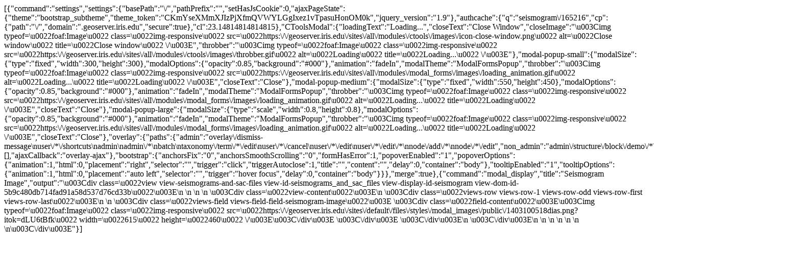

--- FILE ---
content_type: text/html; charset=UTF-8
request_url: https://geoserver.iris.edu/seismogram/165216
body_size: 4007
content:
[{"command":"settings","settings":{"basePath":"\/","pathPrefix":"","setHasJsCookie":0,"ajaxPageState":{"theme":"bootstrap_subtheme","theme_token":"CKmYseXMmXJIzPjXfmQVWYLGgIxez1vTpasuHonOM0k","jquery_version":"1.9"},"authcache":{"q":"seismogram\/165216","cp":{"path":"\/","domain":".geoserver.iris.edu","secure":true},"cl":23.14814814814815},"CToolsModal":{"loadingText":"Loading...","closeText":"Close Window","closeImage":"\u003Cimg typeof=\u0022foaf:Image\u0022 class=\u0022img-responsive\u0022 src=\u0022https:\/\/geoserver.iris.edu\/sites\/all\/modules\/ctools\/images\/icon-close-window.png\u0022 alt=\u0022Close window\u0022 title=\u0022Close window\u0022 \/\u003E","throbber":"\u003Cimg typeof=\u0022foaf:Image\u0022 class=\u0022img-responsive\u0022 src=\u0022https:\/\/geoserver.iris.edu\/sites\/all\/modules\/ctools\/images\/throbber.gif\u0022 alt=\u0022Loading\u0022 title=\u0022Loading...\u0022 \/\u003E"},"modal-popup-small":{"modalSize":{"type":"fixed","width":300,"height":300},"modalOptions":{"opacity":0.85,"background":"#000"},"animation":"fadeIn","modalTheme":"ModalFormsPopup","throbber":"\u003Cimg typeof=\u0022foaf:Image\u0022 class=\u0022img-responsive\u0022 src=\u0022https:\/\/geoserver.iris.edu\/sites\/all\/modules\/modal_forms\/images\/loading_animation.gif\u0022 alt=\u0022Loading...\u0022 title=\u0022Loading\u0022 \/\u003E","closeText":"Close"},"modal-popup-medium":{"modalSize":{"type":"fixed","width":550,"height":450},"modalOptions":{"opacity":0.85,"background":"#000"},"animation":"fadeIn","modalTheme":"ModalFormsPopup","throbber":"\u003Cimg typeof=\u0022foaf:Image\u0022 class=\u0022img-responsive\u0022 src=\u0022https:\/\/geoserver.iris.edu\/sites\/all\/modules\/modal_forms\/images\/loading_animation.gif\u0022 alt=\u0022Loading...\u0022 title=\u0022Loading\u0022 \/\u003E","closeText":"Close"},"modal-popup-large":{"modalSize":{"type":"scale","width":0.8,"height":0.8},"modalOptions":{"opacity":0.85,"background":"#000"},"animation":"fadeIn","modalTheme":"ModalFormsPopup","throbber":"\u003Cimg typeof=\u0022foaf:Image\u0022 class=\u0022img-responsive\u0022 src=\u0022https:\/\/geoserver.iris.edu\/sites\/all\/modules\/modal_forms\/images\/loading_animation.gif\u0022 alt=\u0022Loading...\u0022 title=\u0022Loading\u0022 \/\u003E","closeText":"Close"},"overlay":{"paths":{"admin":"overlay\/dismiss-message\nuser\/*\/shortcuts\nadmin\nadmin\/*\nbatch\ntaxonomy\/term\/*\/edit\nuser\/*\/cancel\nuser\/*\/edit\nuser\/*\/edit\/*\nnode\/add\/*\nnode\/*\/edit","non_admin":"admin\/structure\/block\/demo\/*\nadmin\/reports\/status\/php"},"pathPrefixes":[],"ajaxCallback":"overlay-ajax"},"bootstrap":{"anchorsFix":"0","anchorsSmoothScrolling":"0","formHasError":1,"popoverEnabled":"1","popoverOptions":{"animation":1,"html":0,"placement":"right","selector":"","trigger":"click","triggerAutoclose":1,"title":"","content":"","delay":0,"container":"body"},"tooltipEnabled":"1","tooltipOptions":{"animation":1,"html":0,"placement":"auto left","selector":"","trigger":"hover focus","delay":0,"container":"body"}}},"merge":true},{"command":"modal_display","title":"Seismogram Image","output":"\u003Cdiv class=\u0022view view-seismograms-and-sac-files view-id-seismograms_and_sac_files view-display-id-seismogram view-dom-id-5b9c480db714fad91a58d537d76cd33b\u0022\u003E\n        \n  \n  \n      \u003Cdiv class=\u0022view-content\u0022\u003E\n        \u003Cdiv class=\u0022views-row views-row-1 views-row-odd views-row-first views-row-last\u0022\u003E\n      \n  \u003Cdiv class=\u0022views-field views-field-field-seismogram-image\u0022\u003E        \u003Cdiv class=\u0022field-content\u0022\u003E\u003Cimg typeof=\u0022foaf:Image\u0022 class=\u0022img-responsive\u0022 src=\u0022https:\/\/geoserver.iris.edu\/sites\/default\/files\/styles\/modal_images\/public\/1403100518dias.png?itok=dLU6tBfk\u0022 width=\u0022615\u0022 height=\u0022460\u0022 \/\u003E\u003C\/div\u003E  \u003C\/div\u003E  \u003C\/div\u003E\n    \u003C\/div\u003E\n  \n  \n  \n  \n  \n  \n\u003C\/div\u003E"}]